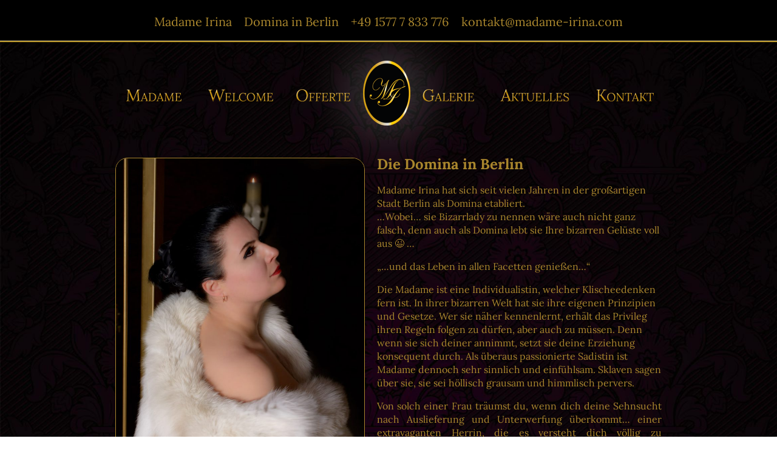

--- FILE ---
content_type: text/html; charset=UTF-8
request_url: https://madame-irina.com/page/2/
body_size: 7951
content:
<!doctype html>
<html>
<head>
	<meta charset="utf-8">
	<title>Madame Irina - Domina in Berlin Madame Irina</title>
	<link rel="stylesheet" href="https://madame-irina.com/wp-content/themes/madameirina/style.css" type="text/css" media="screen" />
	<link rel="shortcut icon" href="https://madame-irina.com/wp-content/themes/madameirina/images/favicon.ico" type="image/x-icon" />
	<link rel="pingback" href="" />
	 
	<meta name='robots' content='index, follow, max-image-preview:large, max-snippet:-1, max-video-preview:-1' />
	<style>img:is([sizes="auto" i], [sizes^="auto," i]) { contain-intrinsic-size: 3000px 1500px }</style>
	
	<!-- This site is optimized with the Yoast SEO plugin v26.5 - https://yoast.com/wordpress/plugins/seo/ -->
	<meta name="description" content="Madame Irina, Domina und Bizarrlady aus Berlin. Besuche mich im Dominastudio in Moabit oder Charlottenburg. Anrufen unter 01577 7 833 776." />
	<link rel="canonical" href="https://madame-irina.com/" />
	<meta property="og:locale" content="de_DE" />
	<meta property="og:type" content="website" />
	<meta property="og:title" content="Madame Irina - Domina in Berlin" />
	<meta property="og:description" content="Madame Irina, Domina und Bizarrlady aus Berlin. Besuche mich im Dominastudio in Moabit oder Charlottenburg. Anrufen unter 01577 7 833 776." />
	<meta property="og:url" content="https://madame-irina.com/" />
	<meta property="og:site_name" content="Madame Irina" />
	<meta property="article:modified_time" content="2023-06-30T20:35:55+00:00" />
	<meta property="og:image" content="https://madame-irina.com/wp-content/uploads/2017/12/madame-irina-berlin-742x1024.jpg" />
	<script type="application/ld+json" class="yoast-schema-graph">{"@context":"https://schema.org","@graph":[{"@type":"WebPage","@id":"https://madame-irina.com/","url":"https://madame-irina.com/","name":"Madame Irina - Domina in Berlin","isPartOf":{"@id":"https://madame-irina.com/#website"},"primaryImageOfPage":{"@id":"https://madame-irina.com/#primaryimage"},"image":{"@id":"https://madame-irina.com/#primaryimage"},"thumbnailUrl":"https://madame-irina.com/wp-content/uploads/2017/12/madame-irina-berlin-742x1024.jpg","datePublished":"2014-03-19T22:54:18+00:00","dateModified":"2023-06-30T20:35:55+00:00","description":"Madame Irina, Domina und Bizarrlady aus Berlin. Besuche mich im Dominastudio in Moabit oder Charlottenburg. Anrufen unter 01577 7 833 776.","breadcrumb":{"@id":"https://madame-irina.com/#breadcrumb"},"inLanguage":"de","potentialAction":[{"@type":"ReadAction","target":["https://madame-irina.com/"]}]},{"@type":"ImageObject","inLanguage":"de","@id":"https://madame-irina.com/#primaryimage","url":"https://madame-irina.com/wp-content/uploads/2017/12/madame-irina-berlin.jpg","contentUrl":"https://madame-irina.com/wp-content/uploads/2017/12/madame-irina-berlin.jpg","width":870,"height":1200},{"@type":"BreadcrumbList","@id":"https://madame-irina.com/#breadcrumb","itemListElement":[{"@type":"ListItem","position":1,"name":"Home"}]},{"@type":"WebSite","@id":"https://madame-irina.com/#website","url":"https://madame-irina.com/","name":"Madame Irina","description":"Eine weitere WordPress-Seite","potentialAction":[{"@type":"SearchAction","target":{"@type":"EntryPoint","urlTemplate":"https://madame-irina.com/?s={search_term_string}"},"query-input":{"@type":"PropertyValueSpecification","valueRequired":true,"valueName":"search_term_string"}}],"inLanguage":"de"}]}</script>
	<!-- / Yoast SEO plugin. -->


<link rel="alternate" type="application/rss+xml" title="Madame Irina &raquo; Madame-Kommentar-Feed" href="https://madame-irina.com/madame/feed/" />
<link rel='stylesheet' id='formidable-css' href='https://madame-irina.com/wp-content/plugins/formidable/css/formidableforms.css?ver=1151114' type='text/css' media='all' />
<link rel='stylesheet' id='wp-block-library-css' href='https://madame-irina.com/wp-includes/css/dist/block-library/style.min.css?ver=6.8.3' type='text/css' media='all' />
<style id='classic-theme-styles-inline-css' type='text/css'>
/*! This file is auto-generated */
.wp-block-button__link{color:#fff;background-color:#32373c;border-radius:9999px;box-shadow:none;text-decoration:none;padding:calc(.667em + 2px) calc(1.333em + 2px);font-size:1.125em}.wp-block-file__button{background:#32373c;color:#fff;text-decoration:none}
</style>
<style id='global-styles-inline-css' type='text/css'>
:root{--wp--preset--aspect-ratio--square: 1;--wp--preset--aspect-ratio--4-3: 4/3;--wp--preset--aspect-ratio--3-4: 3/4;--wp--preset--aspect-ratio--3-2: 3/2;--wp--preset--aspect-ratio--2-3: 2/3;--wp--preset--aspect-ratio--16-9: 16/9;--wp--preset--aspect-ratio--9-16: 9/16;--wp--preset--color--black: #000000;--wp--preset--color--cyan-bluish-gray: #abb8c3;--wp--preset--color--white: #ffffff;--wp--preset--color--pale-pink: #f78da7;--wp--preset--color--vivid-red: #cf2e2e;--wp--preset--color--luminous-vivid-orange: #ff6900;--wp--preset--color--luminous-vivid-amber: #fcb900;--wp--preset--color--light-green-cyan: #7bdcb5;--wp--preset--color--vivid-green-cyan: #00d084;--wp--preset--color--pale-cyan-blue: #8ed1fc;--wp--preset--color--vivid-cyan-blue: #0693e3;--wp--preset--color--vivid-purple: #9b51e0;--wp--preset--gradient--vivid-cyan-blue-to-vivid-purple: linear-gradient(135deg,rgba(6,147,227,1) 0%,rgb(155,81,224) 100%);--wp--preset--gradient--light-green-cyan-to-vivid-green-cyan: linear-gradient(135deg,rgb(122,220,180) 0%,rgb(0,208,130) 100%);--wp--preset--gradient--luminous-vivid-amber-to-luminous-vivid-orange: linear-gradient(135deg,rgba(252,185,0,1) 0%,rgba(255,105,0,1) 100%);--wp--preset--gradient--luminous-vivid-orange-to-vivid-red: linear-gradient(135deg,rgba(255,105,0,1) 0%,rgb(207,46,46) 100%);--wp--preset--gradient--very-light-gray-to-cyan-bluish-gray: linear-gradient(135deg,rgb(238,238,238) 0%,rgb(169,184,195) 100%);--wp--preset--gradient--cool-to-warm-spectrum: linear-gradient(135deg,rgb(74,234,220) 0%,rgb(151,120,209) 20%,rgb(207,42,186) 40%,rgb(238,44,130) 60%,rgb(251,105,98) 80%,rgb(254,248,76) 100%);--wp--preset--gradient--blush-light-purple: linear-gradient(135deg,rgb(255,206,236) 0%,rgb(152,150,240) 100%);--wp--preset--gradient--blush-bordeaux: linear-gradient(135deg,rgb(254,205,165) 0%,rgb(254,45,45) 50%,rgb(107,0,62) 100%);--wp--preset--gradient--luminous-dusk: linear-gradient(135deg,rgb(255,203,112) 0%,rgb(199,81,192) 50%,rgb(65,88,208) 100%);--wp--preset--gradient--pale-ocean: linear-gradient(135deg,rgb(255,245,203) 0%,rgb(182,227,212) 50%,rgb(51,167,181) 100%);--wp--preset--gradient--electric-grass: linear-gradient(135deg,rgb(202,248,128) 0%,rgb(113,206,126) 100%);--wp--preset--gradient--midnight: linear-gradient(135deg,rgb(2,3,129) 0%,rgb(40,116,252) 100%);--wp--preset--font-size--small: 13px;--wp--preset--font-size--medium: 20px;--wp--preset--font-size--large: 36px;--wp--preset--font-size--x-large: 42px;--wp--preset--spacing--20: 0.44rem;--wp--preset--spacing--30: 0.67rem;--wp--preset--spacing--40: 1rem;--wp--preset--spacing--50: 1.5rem;--wp--preset--spacing--60: 2.25rem;--wp--preset--spacing--70: 3.38rem;--wp--preset--spacing--80: 5.06rem;--wp--preset--shadow--natural: 6px 6px 9px rgba(0, 0, 0, 0.2);--wp--preset--shadow--deep: 12px 12px 50px rgba(0, 0, 0, 0.4);--wp--preset--shadow--sharp: 6px 6px 0px rgba(0, 0, 0, 0.2);--wp--preset--shadow--outlined: 6px 6px 0px -3px rgba(255, 255, 255, 1), 6px 6px rgba(0, 0, 0, 1);--wp--preset--shadow--crisp: 6px 6px 0px rgba(0, 0, 0, 1);}:where(.is-layout-flex){gap: 0.5em;}:where(.is-layout-grid){gap: 0.5em;}body .is-layout-flex{display: flex;}.is-layout-flex{flex-wrap: wrap;align-items: center;}.is-layout-flex > :is(*, div){margin: 0;}body .is-layout-grid{display: grid;}.is-layout-grid > :is(*, div){margin: 0;}:where(.wp-block-columns.is-layout-flex){gap: 2em;}:where(.wp-block-columns.is-layout-grid){gap: 2em;}:where(.wp-block-post-template.is-layout-flex){gap: 1.25em;}:where(.wp-block-post-template.is-layout-grid){gap: 1.25em;}.has-black-color{color: var(--wp--preset--color--black) !important;}.has-cyan-bluish-gray-color{color: var(--wp--preset--color--cyan-bluish-gray) !important;}.has-white-color{color: var(--wp--preset--color--white) !important;}.has-pale-pink-color{color: var(--wp--preset--color--pale-pink) !important;}.has-vivid-red-color{color: var(--wp--preset--color--vivid-red) !important;}.has-luminous-vivid-orange-color{color: var(--wp--preset--color--luminous-vivid-orange) !important;}.has-luminous-vivid-amber-color{color: var(--wp--preset--color--luminous-vivid-amber) !important;}.has-light-green-cyan-color{color: var(--wp--preset--color--light-green-cyan) !important;}.has-vivid-green-cyan-color{color: var(--wp--preset--color--vivid-green-cyan) !important;}.has-pale-cyan-blue-color{color: var(--wp--preset--color--pale-cyan-blue) !important;}.has-vivid-cyan-blue-color{color: var(--wp--preset--color--vivid-cyan-blue) !important;}.has-vivid-purple-color{color: var(--wp--preset--color--vivid-purple) !important;}.has-black-background-color{background-color: var(--wp--preset--color--black) !important;}.has-cyan-bluish-gray-background-color{background-color: var(--wp--preset--color--cyan-bluish-gray) !important;}.has-white-background-color{background-color: var(--wp--preset--color--white) !important;}.has-pale-pink-background-color{background-color: var(--wp--preset--color--pale-pink) !important;}.has-vivid-red-background-color{background-color: var(--wp--preset--color--vivid-red) !important;}.has-luminous-vivid-orange-background-color{background-color: var(--wp--preset--color--luminous-vivid-orange) !important;}.has-luminous-vivid-amber-background-color{background-color: var(--wp--preset--color--luminous-vivid-amber) !important;}.has-light-green-cyan-background-color{background-color: var(--wp--preset--color--light-green-cyan) !important;}.has-vivid-green-cyan-background-color{background-color: var(--wp--preset--color--vivid-green-cyan) !important;}.has-pale-cyan-blue-background-color{background-color: var(--wp--preset--color--pale-cyan-blue) !important;}.has-vivid-cyan-blue-background-color{background-color: var(--wp--preset--color--vivid-cyan-blue) !important;}.has-vivid-purple-background-color{background-color: var(--wp--preset--color--vivid-purple) !important;}.has-black-border-color{border-color: var(--wp--preset--color--black) !important;}.has-cyan-bluish-gray-border-color{border-color: var(--wp--preset--color--cyan-bluish-gray) !important;}.has-white-border-color{border-color: var(--wp--preset--color--white) !important;}.has-pale-pink-border-color{border-color: var(--wp--preset--color--pale-pink) !important;}.has-vivid-red-border-color{border-color: var(--wp--preset--color--vivid-red) !important;}.has-luminous-vivid-orange-border-color{border-color: var(--wp--preset--color--luminous-vivid-orange) !important;}.has-luminous-vivid-amber-border-color{border-color: var(--wp--preset--color--luminous-vivid-amber) !important;}.has-light-green-cyan-border-color{border-color: var(--wp--preset--color--light-green-cyan) !important;}.has-vivid-green-cyan-border-color{border-color: var(--wp--preset--color--vivid-green-cyan) !important;}.has-pale-cyan-blue-border-color{border-color: var(--wp--preset--color--pale-cyan-blue) !important;}.has-vivid-cyan-blue-border-color{border-color: var(--wp--preset--color--vivid-cyan-blue) !important;}.has-vivid-purple-border-color{border-color: var(--wp--preset--color--vivid-purple) !important;}.has-vivid-cyan-blue-to-vivid-purple-gradient-background{background: var(--wp--preset--gradient--vivid-cyan-blue-to-vivid-purple) !important;}.has-light-green-cyan-to-vivid-green-cyan-gradient-background{background: var(--wp--preset--gradient--light-green-cyan-to-vivid-green-cyan) !important;}.has-luminous-vivid-amber-to-luminous-vivid-orange-gradient-background{background: var(--wp--preset--gradient--luminous-vivid-amber-to-luminous-vivid-orange) !important;}.has-luminous-vivid-orange-to-vivid-red-gradient-background{background: var(--wp--preset--gradient--luminous-vivid-orange-to-vivid-red) !important;}.has-very-light-gray-to-cyan-bluish-gray-gradient-background{background: var(--wp--preset--gradient--very-light-gray-to-cyan-bluish-gray) !important;}.has-cool-to-warm-spectrum-gradient-background{background: var(--wp--preset--gradient--cool-to-warm-spectrum) !important;}.has-blush-light-purple-gradient-background{background: var(--wp--preset--gradient--blush-light-purple) !important;}.has-blush-bordeaux-gradient-background{background: var(--wp--preset--gradient--blush-bordeaux) !important;}.has-luminous-dusk-gradient-background{background: var(--wp--preset--gradient--luminous-dusk) !important;}.has-pale-ocean-gradient-background{background: var(--wp--preset--gradient--pale-ocean) !important;}.has-electric-grass-gradient-background{background: var(--wp--preset--gradient--electric-grass) !important;}.has-midnight-gradient-background{background: var(--wp--preset--gradient--midnight) !important;}.has-small-font-size{font-size: var(--wp--preset--font-size--small) !important;}.has-medium-font-size{font-size: var(--wp--preset--font-size--medium) !important;}.has-large-font-size{font-size: var(--wp--preset--font-size--large) !important;}.has-x-large-font-size{font-size: var(--wp--preset--font-size--x-large) !important;}
:where(.wp-block-post-template.is-layout-flex){gap: 1.25em;}:where(.wp-block-post-template.is-layout-grid){gap: 1.25em;}
:where(.wp-block-columns.is-layout-flex){gap: 2em;}:where(.wp-block-columns.is-layout-grid){gap: 2em;}
:root :where(.wp-block-pullquote){font-size: 1.5em;line-height: 1.6;}
</style>
<link rel='stylesheet' id='wpflowpluscss-css' href='https://madame-irina.com/wp-content/plugins/wp-imageflow2/css/screen.css?ver=6.8.3' type='text/css' media='all' />
<style id='wpflowpluscss-inline-css' type='text/css'>

.wpif2-angled .wpif2_images {
	perspective: 1600px;
	transition: transform .5s, visibility .3s, width 0s;
	transform-origin: bottom left;
	ms-transform-origin: bottom left;	
}
.wpif2-angled .wpif2-left {
    transform: translate3d(0,0,0) rotateY( 45deg );
	ms-transform: translate3d(0,0,0) rotateY( 45deg );
}
.wpif2-angled .wpif2-right {
    transform: translate3d(0,0,0) rotateY( -45deg );
	ms-transform: translate3d(0,0,0) rotateY( -45deg );
}

.wpif2-topline .wpif2_image_block {
	top: 10px !important;
}

.wpif2-flip .wpif2_images, .wpif2-explode .wpif2_images {
	perspective: 1600px;
	transition: transform .5s, visibility .3s, width 0s;
	transform-origin: bottom left;
	ms-transform-origin: bottom left;	
}
.wpif2-flip .wpif2_image_block,
.wpif2-explode .wpif2_image_block {
	transform: rotateX(90deg);
	ms-transform: rotateX(90deg);
}	
.wpif2-flip .wpif2_image_block.wpif2-centered,
.wpif2-explode .wpif2_image_block.wpif2-centered {
	transform: translate3d(0,0,0) rotateX(0) rotateY(0);
	ms-transform: translate3d(0,0,0) rotateX(0) rotateY(0);
	transition: transform .5s, visibility .3s, opacity .3s, width 0s;
	display:none;
	opacity: 1;
}
.wpif2-flip .wpif2_image_block.wpif2-centered {
	transform-origin: bottom left;	
	ms-transform-origin: bottom left;	
}
.wpif2-flip .wpif2_image_block.wpif2-left {
	transform: translate3d(0,0,0) rotateX(-90deg);
	ms-transform: translate3d(0,0,0) rotateX(-90deg);
	transition: 0s;
	transform-origin: bottom left;	
	ms-transform-origin: bottom left;	
}
.wpif2-explode .wpif2_image_block.wpif2-left {
	transform: translate3d(0,400px,0) scale3d(4,4,4);
	ms-transform: translate3d(0,400px,0) scale3d(4,4,4);
	transition: 0s;
	opacity: 0;
}
.wpif2-explode .wpif2_image_block.wpif2-left .wpif2_reflection {
	display: none;
}
.wpif2-flip .wpif2_image_block.wpif2-right .wpif2_reflection,
.wpif2-explode .wpif2_image_block.wpif2-right .wpif2_reflection {
	opacity: 0;
}
.wpif2-flip .wpif2_image_block.wpif2-right,
.wpif2-explode .wpif2_image_block.wpif2-right {
	transform-origin: bottom left;
	ms-transform-origin: bottom left;
	transform: translate3d(0,0,0) rotateX( -90deg );
	ms-transform: translate3d(0,0,0) rotateX( -90deg );
	transition: transform .5s, visibility .3s, width 0s;
}

.wpif2-slideup-caption {
    position: absolute;
    background: black;
    background: rgba(0,0,0,0.75);
    color: #ccc;
    opacity: 0;
    -webkit-transition: all 0.6s ease;
    -moz-transition:    all 0.6s ease;
    -o-transition:      all 0.6s ease;
    width: 100%;
	left: 0; 
	bottom: -30%;
	text-align: center;
	padding: 10px 0;
	line-height: normal;
}

.wpif2-centered .wpif2-slideup-caption { 
	bottom: 0;
	opacity: 1;
}
		
.wpif2_image_block .wpif2-slideup-caption h4 {
    font-size: 14px;
    text-transform: none;
	margin: 0;
	padding: 0;
	color: #ccc;
}
.wpif2_image_block .wpif2-slideup-caption p {
    font-size: 12px;
	margin: 8px 0 0 0;
	padding: 0;
	color: #ccc;
}

</style>
<link rel='stylesheet' id='fancybox-css' href='https://madame-irina.com/wp-content/plugins/easy-fancybox/fancybox/1.5.4/jquery.fancybox.min.css?ver=6.8.3' type='text/css' media='screen' />
<style id='fancybox-inline-css' type='text/css'>
#fancybox-content{border-color:#fff;}
</style>
<script type="text/javascript" src="https://madame-irina.com/wp-includes/js/jquery/jquery.min.js?ver=3.7.1" id="jquery-core-js"></script>
<script type="text/javascript" src="https://madame-irina.com/wp-includes/js/jquery/jquery-migrate.min.js?ver=3.4.1" id="jquery-migrate-js"></script>
<script type="text/javascript" src="https://madame-irina.com/wp-content/plugins/wp-imageflow2/js/wpflowplus.js?ver=1764370627" id="wpif2_wpflowplus-js"></script>
<link rel="https://api.w.org/" href="https://madame-irina.com/wp-json/" /><link rel="alternate" title="JSON" type="application/json" href="https://madame-irina.com/wp-json/wp/v2/pages/9" /><link rel="EditURI" type="application/rsd+xml" title="RSD" href="https://madame-irina.com/xmlrpc.php?rsd" />
<meta name="generator" content="WordPress 6.8.3" />
<link rel='shortlink' href='https://madame-irina.com/' />
<link rel="alternate" title="oEmbed (JSON)" type="application/json+oembed" href="https://madame-irina.com/wp-json/oembed/1.0/embed?url=https%3A%2F%2Fmadame-irina.com%2F" />
<link rel="alternate" title="oEmbed (XML)" type="text/xml+oembed" href="https://madame-irina.com/wp-json/oembed/1.0/embed?url=https%3A%2F%2Fmadame-irina.com%2F&#038;format=xml" />
<link rel="icon" href="https://madame-irina.com/wp-content/uploads/2015/10/cropped-favicon10-32x32.png" sizes="32x32" />
<link rel="icon" href="https://madame-irina.com/wp-content/uploads/2015/10/cropped-favicon10-192x192.png" sizes="192x192" />
<link rel="apple-touch-icon" href="https://madame-irina.com/wp-content/uploads/2015/10/cropped-favicon10-180x180.png" />
<meta name="msapplication-TileImage" content="https://madame-irina.com/wp-content/uploads/2015/10/cropped-favicon10-270x270.png" />
    <script>
		  (function(i,s,o,g,r,a,m){i['GoogleAnalyticsObject']=r;i[r]=i[r]||function(){
		  (i[r].q=i[r].q||[]).push(arguments)},i[r].l=1*new Date();a=s.createElement(o),
		  m=s.getElementsByTagName(o)[0];a.async=1;a.src=g;m.parentNode.insertBefore(a,m)
		  })(window,document,'script','//www.google-analytics.com/analytics.js','ga');
		
		  ga('create', 'UA-55778584-1', 'auto');
		  ga('send', 'pageview');
		  ga('set', 'anonymizeIp', true);
	</script>    
</head>

<body class="post-number-9">

<header>
	Madame Irina&nbsp;&nbsp;&nbsp;&nbsp;Domina in Berlin&nbsp;&nbsp;&nbsp;&nbsp;<a href="tel:015777833776">+49  1577 7 833 776</a>&nbsp;&nbsp;&nbsp;&nbsp;<a href="mailto:kontakt@madame-irina.com">kontakt@madame-irina.com</a>
</header>

<nav>
	<div class="menu-primary-menu-container"><ul id="menu-primary-menu" class="menu"><li id="menu-item-25" class="menu-item menu-item-type-post_type menu-item-object-page menu-item-home current-menu-item page_item page-item-9 current_page_item menu-item-25"><a href="https://madame-irina.com/" aria-current="page">Madame</a></li>
<li id="menu-item-27" class="menu-item menu-item-type-post_type menu-item-object-page menu-item-27"><a href="https://madame-irina.com/willkommen/">Willkommen</a></li>
<li id="menu-item-26" class="menu-item menu-item-type-post_type menu-item-object-page menu-item-26"><a href="https://madame-irina.com/offerte/">Offerte</a></li>
<li id="menu-item-24" class="menu-item menu-item-type-post_type menu-item-object-page menu-item-24"><a href="https://madame-irina.com/galerie/">Galerie</a></li>
<li id="menu-item-22" class="menu-item menu-item-type-post_type menu-item-object-page menu-item-22"><a href="https://madame-irina.com/aktuelles/">Aktuelles</a></li>
<li id="menu-item-23" class="menu-item menu-item-type-post_type menu-item-object-page menu-item-23"><a href="https://madame-irina.com/kontakt/">Kontakt/-e</a></li>
</ul></div></nav>
<section>

                              <div class="post" id="post-9">
                            <div class="entry">
                                <p><img fetchpriority="high" decoding="async" class="alignleft wp-image-590" src="https://madame-irina.com/wp-content/uploads/2017/12/madame-irina-berlin-742x1024.jpg" alt="" width="409" height="564" srcset="https://madame-irina.com/wp-content/uploads/2017/12/madame-irina-berlin-742x1024.jpg 742w, https://madame-irina.com/wp-content/uploads/2017/12/madame-irina-berlin-218x300.jpg 218w, https://madame-irina.com/wp-content/uploads/2017/12/madame-irina-berlin-768x1059.jpg 768w, https://madame-irina.com/wp-content/uploads/2017/12/madame-irina-berlin.jpg 870w" sizes="(max-width: 409px) 100vw, 409px" /></p>
<h1>Die Domina in Berlin</h1>
<p>Madame Irina hat sich seit vielen Jahren in der großartigen Stadt Berlin als Domina etabliert.<br />
&#8230;Wobei&#8230; sie Bizarrlady zu nennen wäre auch nicht ganz falsch, denn auch als Domina lebt sie Ihre bizarren Gelüste voll aus 😉 &#8230;</p>
<p>&#8222;&#8230;und das Leben in allen Facetten genießen&#8230;&#8220;</p>
<p>Die Madame ist eine Individualistin, welcher Klischeedenken fern ist. In ihrer bizarren Welt hat sie ihre eigenen Prinzipien und Gesetze. Wer sie näher kennenlernt, erhält das Privileg ihren Regeln folgen zu dürfen, aber auch zu müssen. Denn wenn sie sich deiner annimmt, setzt sie deine Erziehung konsequent durch. Als überaus passionierte Sadistin ist Madame dennoch sehr sinnlich und einfühlsam. Sklaven sagen über sie, sie sei höllisch grausam und himmlisch pervers.</p>
<p style="text-align: justify;">Von solch einer Frau träumst du, wenn dich deine Sehnsucht nach Auslieferung und Unterwerfung überkommt… einer extravaganten Herrin, die es versteht dich völlig zu beherrschen… Die Strenge und Dominanz welche von ihr ausgehen, zeigen dir deinen wahren Platz in dieser Welt.</p>
<p style="text-align: justify;">Begegne ihr mit Ehrfurcht, denn sie kann deine Träume wahr werden lassen…</p>
<p style="text-align: justify;">Ihre natürliche Veranlagung, verbunden mit vielfältiger Bildung und bunten Lebenserfahrungen, nimmt sich zum Ziel das in dir Verborgene zu entdecken und dich zu dem weiterzuentwickeln was du wirklich bist… Kein Fetisch ist ihr fremd, keine Grenze unbezwingbar…</p>
<p style="text-align: justify;">Sie nimmt dich als Individuum ernst, selbst dann wenn sie dich zu einem Objekt abwertet. Vertrauen und Offenheit sind der Anfang und durch Überwindung und Restriktion geht die Reise zu vollständiger Integrität. Du wirst diesen Weg von einem zum anderen Zustand genießen, dich dabei vergessen und doch dich selbst finden.</p>
<p>&nbsp;</p>
<p style="text-align: justify;">
                                                            </div>
                        </div>
      
</section>
   
	<footer>
    	<a href="/impressum/" target="_self">Impressum</a> | <a href="/datenschutz/" target="_self">Datenschutz</a>
	</footer>        
	<script type="speculationrules">
{"prefetch":[{"source":"document","where":{"and":[{"href_matches":"\/*"},{"not":{"href_matches":["\/wp-*.php","\/wp-admin\/*","\/wp-content\/uploads\/*","\/wp-content\/*","\/wp-content\/plugins\/*","\/wp-content\/themes\/madameirina\/*","\/*\\?(.+)"]}},{"not":{"selector_matches":"a[rel~=\"nofollow\"]"}},{"not":{"selector_matches":".no-prefetch, .no-prefetch a"}}]},"eagerness":"conservative"}]}
</script>
<script type="text/javascript" src="https://madame-irina.com/wp-includes/js/comment-reply.min.js?ver=6.8.3" id="comment-reply-js" async="async" data-wp-strategy="async"></script>
<script type="text/javascript" src="https://madame-irina.com/wp-content/plugins/easy-fancybox/vendor/purify.min.js?ver=6.8.3" id="fancybox-purify-js"></script>
<script type="text/javascript" id="jquery-fancybox-js-extra">
/* <![CDATA[ */
var efb_i18n = {"close":"Close","next":"Next","prev":"Previous","startSlideshow":"Start slideshow","toggleSize":"Toggle size"};
/* ]]> */
</script>
<script type="text/javascript" src="https://madame-irina.com/wp-content/plugins/easy-fancybox/fancybox/1.5.4/jquery.fancybox.min.js?ver=6.8.3" id="jquery-fancybox-js"></script>
<script type="text/javascript" id="jquery-fancybox-js-after">
/* <![CDATA[ */
var fb_timeout, fb_opts={'autoScale':true,'showCloseButton':true,'margin':20,'pixelRatio':'false','centerOnScroll':true,'enableEscapeButton':true,'overlayShow':true,'hideOnOverlayClick':true,'minViewportWidth':320,'minVpHeight':320,'disableCoreLightbox':'true','enableBlockControls':'true','fancybox_openBlockControls':'true' };
if(typeof easy_fancybox_handler==='undefined'){
var easy_fancybox_handler=function(){
jQuery([".nolightbox","a.wp-block-file__button","a.pin-it-button","a[href*='pinterest.com\/pin\/create']","a[href*='facebook.com\/share']","a[href*='twitter.com\/share']"].join(',')).addClass('nofancybox');
jQuery('a.fancybox-close').on('click',function(e){e.preventDefault();jQuery.fancybox.close()});
/* IMG */
						var unlinkedImageBlocks=jQuery(".wp-block-image > img:not(.nofancybox,figure.nofancybox>img)");
						unlinkedImageBlocks.wrap(function() {
							var href = jQuery( this ).attr( "src" );
							return "<a href='" + href + "'></a>";
						});
var fb_IMG_select=jQuery('a[href*=".jpg" i]:not(.nofancybox,li.nofancybox>a,figure.nofancybox>a),area[href*=".jpg" i]:not(.nofancybox),a[href*=".jpeg" i]:not(.nofancybox,li.nofancybox>a,figure.nofancybox>a),area[href*=".jpeg" i]:not(.nofancybox),a[href*=".png" i]:not(.nofancybox,li.nofancybox>a,figure.nofancybox>a),area[href*=".png" i]:not(.nofancybox)');
fb_IMG_select.addClass('fancybox image');
var fb_IMG_sections=jQuery('.gallery,.wp-block-gallery,.tiled-gallery,.wp-block-jetpack-tiled-gallery,.ngg-galleryoverview,.ngg-imagebrowser,.nextgen_pro_blog_gallery,.nextgen_pro_film,.nextgen_pro_horizontal_filmstrip,.ngg-pro-masonry-wrapper,.ngg-pro-mosaic-container,.nextgen_pro_sidescroll,.nextgen_pro_slideshow,.nextgen_pro_thumbnail_grid,.tiled-gallery');
fb_IMG_sections.each(function(){jQuery(this).find(fb_IMG_select).attr('rel','gallery-'+fb_IMG_sections.index(this));});
jQuery('a.fancybox,area.fancybox,.fancybox>a').each(function(){jQuery(this).fancybox(jQuery.extend(true,{},fb_opts,{'transition':'elastic','transitionIn':'elastic','easingIn':'easeOutBack','transitionOut':'elastic','easingOut':'easeInBack','opacity':false,'hideOnContentClick':false,'titleShow':false,'titlePosition':'over','titleFromAlt':true,'showNavArrows':true,'enableKeyboardNav':true,'cyclic':true,'mouseWheel':'true'}))});
};};
jQuery(easy_fancybox_handler);jQuery(document).on('post-load',easy_fancybox_handler);
/* ]]> */
</script>
<script type="text/javascript" src="https://madame-irina.com/wp-content/plugins/easy-fancybox/vendor/jquery.easing.min.js?ver=1.4.1" id="jquery-easing-js"></script>
<script type="text/javascript" src="https://madame-irina.com/wp-content/plugins/easy-fancybox/vendor/jquery.mousewheel.min.js?ver=3.1.13" id="jquery-mousewheel-js"></script>
</body>
</html>


--- FILE ---
content_type: text/css
request_url: https://madame-irina.com/wp-content/themes/madameirina/style.css
body_size: 3625
content:
/*
Theme Name: Madame Irina
Version: 1.0
*/

/* lora-regular - latin */
@font-face {
  font-family: 'Lora';
  font-style: normal;
  font-weight: 400;
  src: local(''),
       url('fonts/lora-v26-latin-regular.woff2') format('woff2'); /* Chrome 26+, Opera 23+, Firefox 39+ */
}
/* lora-700 - latin */
@font-face {
  font-family: 'Lora';
  font-style: normal;
  font-weight: 700;
  src: local(''),
       url('fonts/lora-v26-latin-700.woff2') format('woff2'); /* Chrome 26+, Opera 23+, Firefox 39+ */
}

/* body */

body { background: url(images/background.jpg); background-size: cover; margin: 0; padding: 0; font-family: 'Lora', serif; font-weight: 400; font-size: 16px; line-height: 22px; color: #a9862d; }
strong { font-weight: 700; }

a, a:visited, a:active { color: #603058; }
a:hover {text-decoration: none; }

h1 { font-size: 24px; }
h2 { font-size: 18px; }

hr { border: none; border-top: 1px solid #a9862d; }

/* Header */

header { position: fixed; top: 0; height: 45px; width: 100%; text-align: center; background: #000 url(images/line.png) bottom repeat-x; padding-top: 25px; z-index: 10; font-size: 20px; }

header a, header a:visited, header a:active { color: #a9862d; text-decoration: none; }
header a:hover {text-decoration: underline; }

nav { position: relative; width: 905px; margin: 0 auto 0 auto; height: 279px; background:url(images/logo-madame-irina.png) 325px 0 no-repeat; }
nav ul { list-style-type: none; padding: 0; padding: 120px 0 10px 10px; }
nav ul li { float: left; height: 43px; }
nav ul li a { display: block; height: 43px;  text-indent: -9999px; }

li#menu-item-25 a { background: url(images/nav-madame.png); width: 126px; }
li#menu-item-27 a { background: url(images/nav-welcome.png); width: 147px; }
li#menu-item-26 a { background: url(images/nav-offerte.png); width: 119px; }
li#menu-item-24  { margin-left: 92px; }
li#menu-item-24 a { background: url(images/nav-galerie.png); width: 125px; }
li#menu-item-22 a { background: url(images/nav-aktuelles.png); width: 158px; }
li#menu-item-23 a { background: url(images/nav-kontakt.png); width: 116px; }

nav ul li a:hover { background-position: 0 -43px !important; }

/* Content */

section { position: relative; clear: both; width: 900px; margin: -55px auto 0 auto; z-index: 0; }
.alignleft { margin: 0 20px 20px 0; float: left; }
.alignright { margin: 0 0 20px 20px; float: right; }
img.alignnone { border: 1px solid #a9862d; border-radius: 20px; }
img.alignleft { border: 1px solid #a9862d; border-radius: 20px; }
img.alignright { border: 1px solid #a9862d; border-radius: 20px; }
img.keinrand { border: 0; border-radius: 0; }

body.post-number-10 section { margin-top: -85px; }

div.gallery { margin-left: 15px !important; }
.gallery a { display: block; width: 155px; height: 155px; border-radius: 20px; background: #000; border: 2px solid #a9862d; }
.gallery img:hover { -webkit-filter: grayscale(0%); filter: grayscale(0%); }
.gallery img { border: 0px !important; border-radius: 18px; -webkit-filter: grayscale(100%); filter: grayscale(100%); }

div.type-post .gallery a { width: auto !impotant; height: auto !important; border: none !important; }
div.type-post .gallery img { -webkit-filter: none; filter: none; }


/* Footer */

footer { position: relative; clear: both; width: 900px; margin: 30px auto 30px auto; z-index: 0; text-align: right; font-size: 12px; }
footer a, footer a:visited, footer a:active { color: #a9862d; text-decoration: none; }
footer a:hover {text-decoration: underline; }

/* Plugin Image Flow */

#wpif2_flowplus_1 { margin-left: 50px; }
#wpif2_topboxcaption { display: none; }

.frm_button_submit { float: right !important; margin: -30px 0 0 0 !important; padding: 0 20px 0 20px !important; }

--- FILE ---
content_type: text/plain
request_url: https://www.google-analytics.com/j/collect?v=1&_v=j102&a=1193106693&t=pageview&_s=1&dl=https%3A%2F%2Fmadame-irina.com%2Fpage%2F2%2F&ul=en-us%40posix&dt=Madame%20Irina%20-%20Domina%20in%20Berlin%20Madame%20Irina&sr=1280x720&vp=1280x720&_u=IEBAAEABAAAAACAAI~&jid=2141410952&gjid=511507533&cid=824691069.1764868620&tid=UA-55778584-1&_gid=1959738704.1764868620&_r=1&_slc=1&z=1850525139
body_size: -451
content:
2,cG-SVM2W3N9YE